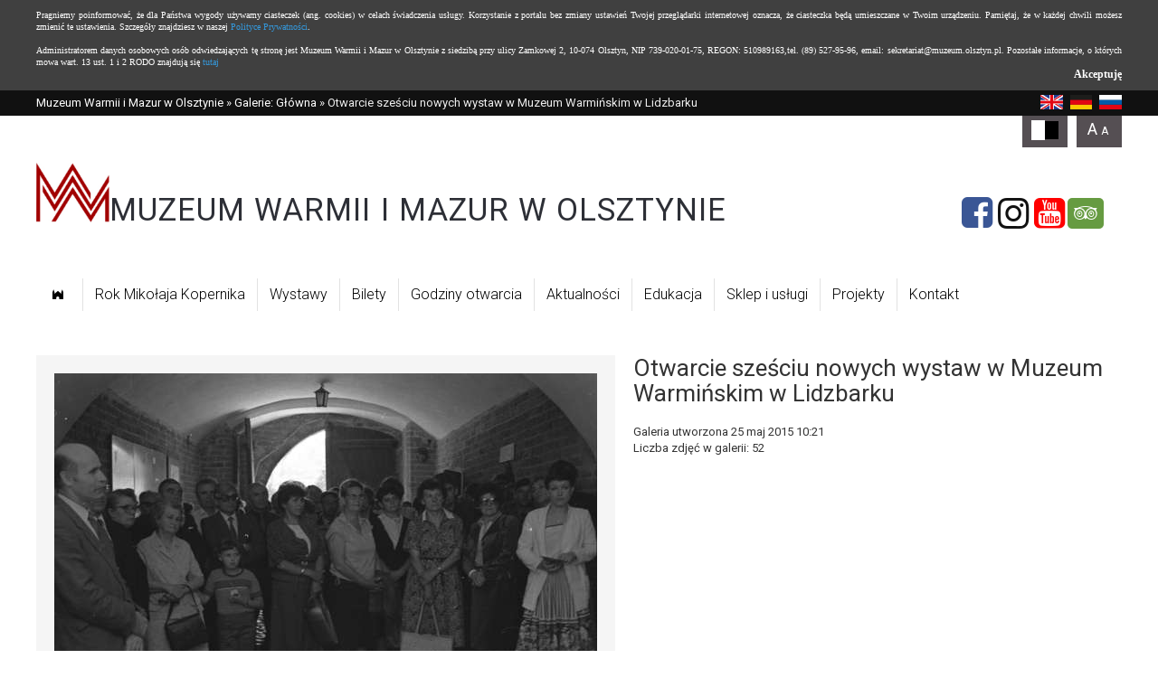

--- FILE ---
content_type: text/html; charset=UTF-8
request_url: https://muzeum.olsztyn.pl/1758-0,otwarcie-szesciu-nowych-wystaw-w-muzeum-warminskim-w-lidzbarku,20101.html
body_size: 22473
content:

<!doctype html>
<html lang="pl">
<head>
	<meta charset="UTF-8" />
	<meta name="viewport" content="width=device-width, initial-scale=1.0, maximum-scale=1.0" />      	

	
	<title>Otwarcie sześciu nowych wystaw w Muzeum Warmińskim w Lidzbarku  - Zdjęcie #20101 - Muzeum Warmii i Mazur w Olsztynie</title>	
	<meta name="description" content="Muzeum Olsztyn" />		
			<link href="/s/gallery-2.0.css" media="screen" rel="stylesheet" type="text/css" />
<link href="https://muzeum.olsztyn.pl/s/www/style.css?v=2024-02-13" media="screen" rel="stylesheet" type="text/css" />
<link href="https://muzeum.olsztyn.pl/s/www/fontello-5dcf9243/css/muzeum_01.css" media="screen" rel="stylesheet" type="text/css" />
<link href="https://muzeum.olsztyn.pl/s/www/style-responsive.css?v=2024-02-07" media="screen" rel="stylesheet" type="text/css" />
<link href="https://muzeum.olsztyn.pl/najnowsze.rss" rel="alternate" type="application/rss+xml" title="Muzeum Warmii i Mazur w Olsztynie - najnowsze artykuły" />	
    <link rel="stylesheet" href="">
    <!--[if IE 7]><link rel="stylesheet" href="https://muzeum.olsztyn.pl/s/www/font/css/muzeum_01-ie7.css"><![endif]-->	
	
		
</head>
<body class="galleries">



<div id="page">
		<header>
			<div id="topbar">
				<div class="site">
					<a id="breadcrumbs-2" href="https://muzeum.olsztyn.pl">Muzeum Warmii i Mazur w Olsztynie</a> &raquo; <a href="/fotogalerie/1/glowna/1">Galerie: Główna</a> &raquo; Otwarcie sześciu nowych wystaw w Muzeum Warmińskim w Lidzbarku 	
					<div class="links">		
						<a href="https://branches.wmwm.pl/"><img style="height: 16px; margin-left: 5px;" src="/i/icons/lang/en.png" alt="en" /></a>
						<a href="https://de-branches.wmwm.pl/"><img style="height: 16px; margin-left: 5px;" src="/i/icons/lang/de.png" alt="de" /></a>
						<a href="https://ru-branches.wmwm.pl/"><img style="height: 16px; margin-left: 5px;" src="/i/icons/lang/ru.png" alt="ru" /></a>
					</div>					
				</div>
			</div>

			<div class="site">
				<div id="header">
											<a id="logo" href="/" class="logo">
							<img width="81" height="65" src="/i/www/logo-2024.png?v=1" alt="" />
							<span style="position: relative; bottom: 2px; font-size: clamp(17px, 2.7vw, 36px); letter-spacing: 0.03em;">MUZEUM WARMII I&nbsp;MAZUR W&nbsp;OLSZTYNIE</span>
						</a>

						<p class="icons">
							<a href="https://www.facebook.com/muzeumolsztyn/" class="fb-icon" aria-label="Facebook" target="_blank" rel="noopener nofollow noreferrer">
								<em class="icon-facebook-sq icon"></em>
							</a>

							<a href="https://www.instagram.com/muzeumolsztyn/" class="in-icon" aria-label="Instagram" target="_blank" rel="noopener nofollow noreferrer">
								<em class="icon-instagram icon"></em>
							</a>

							<a href="https://www.youtube.com/@mwim" class="in-icon" aria-label="YouTube" target="_blank" rel="noopener nofollow noreferrer">
								<em class="icon-youtube-squared icon"></em>
							</a>

							<a href="https://www.tripadvisor.com/Attraction_Review-g274748-d12000071-Reviews-Museum_of_Warmia_and_Mazury_in_Olsztyn-Olsztyn_Warmia_Masuria_Province_Northern_.html" class="ta-icon" aria-label="Tripadvisor" target="_blank" rel="noopener nofollow noreferrer">
								<em class="icon-tripadvisor icon"></em>
							</a>        
						</p>
									</div>
			</div>
		
			<div class="site">
				<ul class="main navigation">
    <li>
        <a id="menu-7" href="/"><span class="icon-castle"></span><span style="width: 1px; height: 1px; overflow: hidden; color: transparent; position: absolute; left: 0;">Strona główna</span></a>
    </li>
    <li>
        <a id="menu-354" href="https://muzeum.olsztyn.pl/Rok-Mikolaja-Kopernika/29933-1.html">Rok Mikołaja Kopernika</a>
    </li>
    <li>
        <a id="menu-233" href="/wystawy">Wystawy</a>
    </li>
    <li>
        <a id="menu-226" href="/1109,Ceny-biletow-Olsztyn-Zamek.html">Bilety</a>
    </li>
    <li>
        <a id="menu-304" href="/1124,Godziny-otwarcia-Muzeum-Warmii-i-Mazur-w-Olsztynie.html">Godziny otwarcia</a>
    </li>
    <li>
        <a id="menu-232" href="/Aktualnosci/111-0.html">Aktualności</a>
    </li>
    <li>
        <a id="menu-227" href="/edukacja">Edukacja</a>
    </li>
    <li>
        <a id="menu-228" href="/sklep">Sklep i usługi</a>
    </li>
    <li>
        <a id="menu-235" href="/Projekty/155-0.html">Projekty</a>
    </li>
    <li>
        <a id="menu-314" href="/3299,Kontakt.html">Kontakt</a>
    </li>
</ul>			</div>
		</header>
		
		<main>
			<div id="content" class="site">
				
<div id="gallery">

	<div class="picture">	


	
			
	    	<div id="picture">
				
<img src="https://i.wmwm.pl/00/00/17/58/n/010-20101.jpg" />
    	   	
<div>
   	<p class="full">
   		<a target="_blank" title="Zobacz zdjęcie w pełnym rozmiarze" href="https://i.wmwm.pl/00/00/17/58/f/010-20101.jpg">
   			Zobacz zdjęcie w pełnym rozmiarze <img src="/i/icons/gallery.png" />
   		</a>
   	</p>	
   	   	   	<!--   -->
</div>	


	        </div>
				
	</div>


	<div class="side">
	
		<h1>Otwarcie sześciu nowych wystaw w Muzeum Warmińskim w Lidzbarku </h1>

		<div class="description">
			<p>
				Galeria utworzona 25 maj 2015 10:21<br />
				Liczba zdjęć w galerii: 52			</p>
					</div>

			
	
		<div class="addthis_toolbox addthis_default_style"><a class="addthis_button_facebook_like"></a><a class="addthis_button_naszaklasa"></a><a class="addthis_button_google_plusone"></a><a class="addthis_button_wykop"></a><a class="addthis_button_twitter"></a><a class="addthis_button_email"></a><a class="addthis_button_compact"></a><a class="addthis_counter addthis_bubble_style"></a></div><script type="text/javascript" src="http://s7.addthis.com/js/250/addthis_widget.js#username=wmpl"></script>		
				
		
	</div>





	<div id="thumbs" style="display: grid; grid-template-columns: repeat(auto-fit, 100px); gap: 4px;" aria-label="Galeria zdjęć związana z artykułem &ldquo;Otwarcie sześciu nowych wystaw w Muzeum Warmińskim w Lidzbarku &rdquo;">
    			<img
				style="cursor: pointer;"
				data-href="/1758-0,otwarcie-szesciu-nowych-wystaw-w-muzeum-warminskim-w-lidzbarku,20082.html"
				src="https://i.wmwm.pl/00/00/17/58/z1/0001-010-20082.jpg" 
				alt="" 
			/>
    			<img
				style="cursor: pointer;"
				data-href="/1758-0,otwarcie-szesciu-nowych-wystaw-w-muzeum-warminskim-w-lidzbarku,20083.html"
				src="https://i.wmwm.pl/00/00/17/58/z1/001-20083.jpg" 
				alt="" 
			/>
    			<img
				style="cursor: pointer;"
				data-href="/1758-0,otwarcie-szesciu-nowych-wystaw-w-muzeum-warminskim-w-lidzbarku,20084.html"
				src="https://i.wmwm.pl/00/00/17/58/z1/0002-022-20084.jpg" 
				alt="" 
			/>
    			<img
				style="cursor: pointer;"
				data-href="/1758-0,otwarcie-szesciu-nowych-wystaw-w-muzeum-warminskim-w-lidzbarku,20085.html"
				src="https://i.wmwm.pl/00/00/17/58/z1/002-20085.jpg" 
				alt="" 
			/>
    			<img
				style="cursor: pointer;"
				data-href="/1758-0,otwarcie-szesciu-nowych-wystaw-w-muzeum-warminskim-w-lidzbarku,20086.html"
				src="https://i.wmwm.pl/00/00/17/58/z1/0003-017-20086.jpg" 
				alt="" 
			/>
    			<img
				style="cursor: pointer;"
				data-href="/1758-0,otwarcie-szesciu-nowych-wystaw-w-muzeum-warminskim-w-lidzbarku,20087.html"
				src="https://i.wmwm.pl/00/00/17/58/z1/003-20087.jpg" 
				alt="" 
			/>
    			<img
				style="cursor: pointer;"
				data-href="/1758-0,otwarcie-szesciu-nowych-wystaw-w-muzeum-warminskim-w-lidzbarku,20088.html"
				src="https://i.wmwm.pl/00/00/17/58/z1/0004-009-20088.jpg" 
				alt="" 
			/>
    			<img
				style="cursor: pointer;"
				data-href="/1758-0,otwarcie-szesciu-nowych-wystaw-w-muzeum-warminskim-w-lidzbarku,20089.html"
				src="https://i.wmwm.pl/00/00/17/58/z1/004-20089.jpg" 
				alt="" 
			/>
    			<img
				style="cursor: pointer;"
				data-href="/1758-0,otwarcie-szesciu-nowych-wystaw-w-muzeum-warminskim-w-lidzbarku,20090.html"
				src="https://i.wmwm.pl/00/00/17/58/z1/0005-024-20090.jpg" 
				alt="" 
			/>
    			<img
				style="cursor: pointer;"
				data-href="/1758-0,otwarcie-szesciu-nowych-wystaw-w-muzeum-warminskim-w-lidzbarku,20091.html"
				src="https://i.wmwm.pl/00/00/17/58/z1/005-20091.jpg" 
				alt="" 
			/>
    			<img
				style="cursor: pointer;"
				data-href="/1758-0,otwarcie-szesciu-nowych-wystaw-w-muzeum-warminskim-w-lidzbarku,20092.html"
				src="https://i.wmwm.pl/00/00/17/58/z1/0006-011-20092.jpg" 
				alt="" 
			/>
    			<img
				style="cursor: pointer;"
				data-href="/1758-0,otwarcie-szesciu-nowych-wystaw-w-muzeum-warminskim-w-lidzbarku,20093.html"
				src="https://i.wmwm.pl/00/00/17/58/z1/006-20093.jpg" 
				alt="" 
			/>
    			<img
				style="cursor: pointer;"
				data-href="/1758-0,otwarcie-szesciu-nowych-wystaw-w-muzeum-warminskim-w-lidzbarku,20094.html"
				src="https://i.wmwm.pl/00/00/17/58/z1/0007-016-20094.jpg" 
				alt="" 
			/>
    			<img
				style="cursor: pointer;"
				data-href="/1758-0,otwarcie-szesciu-nowych-wystaw-w-muzeum-warminskim-w-lidzbarku,20095.html"
				src="https://i.wmwm.pl/00/00/17/58/z1/007-20095.jpg" 
				alt="" 
			/>
    			<img
				style="cursor: pointer;"
				data-href="/1758-0,otwarcie-szesciu-nowych-wystaw-w-muzeum-warminskim-w-lidzbarku,20096.html"
				src="https://i.wmwm.pl/00/00/17/58/z1/0008-014-20096.jpg" 
				alt="" 
			/>
    			<img
				style="cursor: pointer;"
				data-href="/1758-0,otwarcie-szesciu-nowych-wystaw-w-muzeum-warminskim-w-lidzbarku,20097.html"
				src="https://i.wmwm.pl/00/00/17/58/z1/008-20097.jpg" 
				alt="" 
			/>
    			<img
				style="cursor: pointer;"
				data-href="/1758-0,otwarcie-szesciu-nowych-wystaw-w-muzeum-warminskim-w-lidzbarku,20098.html"
				src="https://i.wmwm.pl/00/00/17/58/z1/0009-025-20098.jpg" 
				alt="" 
			/>
    			<img
				style="cursor: pointer;"
				data-href="/1758-0,otwarcie-szesciu-nowych-wystaw-w-muzeum-warminskim-w-lidzbarku,20099.html"
				src="https://i.wmwm.pl/00/00/17/58/z1/009-20099.jpg" 
				alt="" 
			/>
    			<img
				style="cursor: pointer;"
				data-href="/1758-0,otwarcie-szesciu-nowych-wystaw-w-muzeum-warminskim-w-lidzbarku,20100.html"
				src="https://i.wmwm.pl/00/00/17/58/z1/0010-019-20100.jpg" 
				alt="" 
			/>
    			<img
				style="cursor: pointer;"
				data-href="/1758-0,otwarcie-szesciu-nowych-wystaw-w-muzeum-warminskim-w-lidzbarku,20101.html"
				src="https://i.wmwm.pl/00/00/17/58/z1/010-20101.jpg" 
				alt="" 
			/>
    			<img
				style="cursor: pointer;"
				data-href="/1758-0,otwarcie-szesciu-nowych-wystaw-w-muzeum-warminskim-w-lidzbarku,20102.html"
				src="https://i.wmwm.pl/00/00/17/58/z1/0011-026-20102.jpg" 
				alt="" 
			/>
    			<img
				style="cursor: pointer;"
				data-href="/1758-0,otwarcie-szesciu-nowych-wystaw-w-muzeum-warminskim-w-lidzbarku,20103.html"
				src="https://i.wmwm.pl/00/00/17/58/z1/011-20103.jpg" 
				alt="" 
			/>
    			<img
				style="cursor: pointer;"
				data-href="/1758-0,otwarcie-szesciu-nowych-wystaw-w-muzeum-warminskim-w-lidzbarku,20104.html"
				src="https://i.wmwm.pl/00/00/17/58/z1/0012-001-20104.jpg" 
				alt="" 
			/>
    			<img
				style="cursor: pointer;"
				data-href="/1758-0,otwarcie-szesciu-nowych-wystaw-w-muzeum-warminskim-w-lidzbarku,20105.html"
				src="https://i.wmwm.pl/00/00/17/58/z1/012-20105.jpg" 
				alt="" 
			/>
    			<img
				style="cursor: pointer;"
				data-href="/1758-0,otwarcie-szesciu-nowych-wystaw-w-muzeum-warminskim-w-lidzbarku,20106.html"
				src="https://i.wmwm.pl/00/00/17/58/z1/0013-018-20106.jpg" 
				alt="" 
			/>
    			<img
				style="cursor: pointer;"
				data-href="/1758-0,otwarcie-szesciu-nowych-wystaw-w-muzeum-warminskim-w-lidzbarku,20107.html"
				src="https://i.wmwm.pl/00/00/17/58/z1/013-20107.jpg" 
				alt="" 
			/>
    			<img
				style="cursor: pointer;"
				data-href="/1758-0,otwarcie-szesciu-nowych-wystaw-w-muzeum-warminskim-w-lidzbarku,20108.html"
				src="https://i.wmwm.pl/00/00/17/58/z1/014-20108.jpg" 
				alt="" 
			/>
    			<img
				style="cursor: pointer;"
				data-href="/1758-0,otwarcie-szesciu-nowych-wystaw-w-muzeum-warminskim-w-lidzbarku,20109.html"
				src="https://i.wmwm.pl/00/00/17/58/z1/0014a-007-20109.jpg" 
				alt="" 
			/>
    			<img
				style="cursor: pointer;"
				data-href="/1758-0,otwarcie-szesciu-nowych-wystaw-w-muzeum-warminskim-w-lidzbarku,20110.html"
				src="https://i.wmwm.pl/00/00/17/58/z1/0014b-023-20110.jpg" 
				alt="" 
			/>
    			<img
				style="cursor: pointer;"
				data-href="/1758-0,otwarcie-szesciu-nowych-wystaw-w-muzeum-warminskim-w-lidzbarku,20111.html"
				src="https://i.wmwm.pl/00/00/17/58/z1/0015-027-20111.jpg" 
				alt="" 
			/>
    			<img
				style="cursor: pointer;"
				data-href="/1758-0,otwarcie-szesciu-nowych-wystaw-w-muzeum-warminskim-w-lidzbarku,20112.html"
				src="https://i.wmwm.pl/00/00/17/58/z1/015-20112.jpg" 
				alt="" 
			/>
    			<img
				style="cursor: pointer;"
				data-href="/1758-0,otwarcie-szesciu-nowych-wystaw-w-muzeum-warminskim-w-lidzbarku,20113.html"
				src="https://i.wmwm.pl/00/00/17/58/z1/0016-015-20113.jpg" 
				alt="" 
			/>
    			<img
				style="cursor: pointer;"
				data-href="/1758-0,otwarcie-szesciu-nowych-wystaw-w-muzeum-warminskim-w-lidzbarku,20114.html"
				src="https://i.wmwm.pl/00/00/17/58/z1/016-20114.jpg" 
				alt="" 
			/>
    			<img
				style="cursor: pointer;"
				data-href="/1758-0,otwarcie-szesciu-nowych-wystaw-w-muzeum-warminskim-w-lidzbarku,20115.html"
				src="https://i.wmwm.pl/00/00/17/58/z1/017-20115.jpg" 
				alt="" 
			/>
    			<img
				style="cursor: pointer;"
				data-href="/1758-0,otwarcie-szesciu-nowych-wystaw-w-muzeum-warminskim-w-lidzbarku,20116.html"
				src="https://i.wmwm.pl/00/00/17/58/z1/0017a-004-20116.jpg" 
				alt="" 
			/>
    			<img
				style="cursor: pointer;"
				data-href="/1758-0,otwarcie-szesciu-nowych-wystaw-w-muzeum-warminskim-w-lidzbarku,20117.html"
				src="https://i.wmwm.pl/00/00/17/58/z1/0017b-005-20117.jpg" 
				alt="" 
			/>
    			<img
				style="cursor: pointer;"
				data-href="/1758-0,otwarcie-szesciu-nowych-wystaw-w-muzeum-warminskim-w-lidzbarku,20118.html"
				src="https://i.wmwm.pl/00/00/17/58/z1/018-20118.jpg" 
				alt="" 
			/>
    			<img
				style="cursor: pointer;"
				data-href="/1758-0,otwarcie-szesciu-nowych-wystaw-w-muzeum-warminskim-w-lidzbarku,20119.html"
				src="https://i.wmwm.pl/00/00/17/58/z1/0018a-002-20119.jpg" 
				alt="" 
			/>
    			<img
				style="cursor: pointer;"
				data-href="/1758-0,otwarcie-szesciu-nowych-wystaw-w-muzeum-warminskim-w-lidzbarku,20120.html"
				src="https://i.wmwm.pl/00/00/17/58/z1/0018b-021-20120.jpg" 
				alt="" 
			/>
    			<img
				style="cursor: pointer;"
				data-href="/1758-0,otwarcie-szesciu-nowych-wystaw-w-muzeum-warminskim-w-lidzbarku,20121.html"
				src="https://i.wmwm.pl/00/00/17/58/z1/0018c-020-20121.jpg" 
				alt="" 
			/>
    			<img
				style="cursor: pointer;"
				data-href="/1758-0,otwarcie-szesciu-nowych-wystaw-w-muzeum-warminskim-w-lidzbarku,20122.html"
				src="https://i.wmwm.pl/00/00/17/58/z1/0019-003-20122.jpg" 
				alt="" 
			/>
    			<img
				style="cursor: pointer;"
				data-href="/1758-0,otwarcie-szesciu-nowych-wystaw-w-muzeum-warminskim-w-lidzbarku,20123.html"
				src="https://i.wmwm.pl/00/00/17/58/z1/019-20123.jpg" 
				alt="" 
			/>
    			<img
				style="cursor: pointer;"
				data-href="/1758-0,otwarcie-szesciu-nowych-wystaw-w-muzeum-warminskim-w-lidzbarku,20124.html"
				src="https://i.wmwm.pl/00/00/17/58/z1/0020-013-20124.jpg" 
				alt="" 
			/>
    			<img
				style="cursor: pointer;"
				data-href="/1758-0,otwarcie-szesciu-nowych-wystaw-w-muzeum-warminskim-w-lidzbarku,20125.html"
				src="https://i.wmwm.pl/00/00/17/58/z1/020-20125.jpg" 
				alt="" 
			/>
    			<img
				style="cursor: pointer;"
				data-href="/1758-0,otwarcie-szesciu-nowych-wystaw-w-muzeum-warminskim-w-lidzbarku,20126.html"
				src="https://i.wmwm.pl/00/00/17/58/z1/0021-008-20126.jpg" 
				alt="" 
			/>
    			<img
				style="cursor: pointer;"
				data-href="/1758-0,otwarcie-szesciu-nowych-wystaw-w-muzeum-warminskim-w-lidzbarku,20127.html"
				src="https://i.wmwm.pl/00/00/17/58/z1/021-20127.jpg" 
				alt="" 
			/>
    			<img
				style="cursor: pointer;"
				data-href="/1758-0,otwarcie-szesciu-nowych-wystaw-w-muzeum-warminskim-w-lidzbarku,20128.html"
				src="https://i.wmwm.pl/00/00/17/58/z1/022-20128.jpg" 
				alt="" 
			/>
    			<img
				style="cursor: pointer;"
				data-href="/1758-0,otwarcie-szesciu-nowych-wystaw-w-muzeum-warminskim-w-lidzbarku,20129.html"
				src="https://i.wmwm.pl/00/00/17/58/z1/023-20129.jpg" 
				alt="" 
			/>
    			<img
				style="cursor: pointer;"
				data-href="/1758-0,otwarcie-szesciu-nowych-wystaw-w-muzeum-warminskim-w-lidzbarku,20130.html"
				src="https://i.wmwm.pl/00/00/17/58/z1/024-20130.jpg" 
				alt="" 
			/>
    			<img
				style="cursor: pointer;"
				data-href="/1758-0,otwarcie-szesciu-nowych-wystaw-w-muzeum-warminskim-w-lidzbarku,20131.html"
				src="https://i.wmwm.pl/00/00/17/58/z1/025-20131.jpg" 
				alt="" 
			/>
    			<img
				style="cursor: pointer;"
				data-href="/1758-0,otwarcie-szesciu-nowych-wystaw-w-muzeum-warminskim-w-lidzbarku,20132.html"
				src="https://i.wmwm.pl/00/00/17/58/z1/026-20132.jpg" 
				alt="" 
			/>
    			<img
				style="cursor: pointer;"
				data-href="/1758-0,otwarcie-szesciu-nowych-wystaw-w-muzeum-warminskim-w-lidzbarku,20133.html"
				src="https://i.wmwm.pl/00/00/17/58/z1/027-20133.jpg" 
				alt="" 
			/>
    	</div>			
	
	<script>
		document.addEventListener('DOMContentLoaded', () => {
			const thumbs = document.querySelector('#thumbs');

			thumbs.addEventListener('click', (e) => {
				if (e.target.nodeName === 'IMG' && e.target.dataset.href) {
					window.location.href = e.target.dataset.href;
				}
			});
		});
	</script>
</div>




    

	

	
	
<div style="clear: both; height: 15px;"></div>	

		
		
		
					</div>	
		</main>

		<footer>
			<div id="footer">
				<div class="bar">
					<div class="site">
												<a class="newsletter-link" href="/newsletter/register">Zapisz się do newslettera <i class="icon-right"></i></a> 
						<!-- <form action="/newsletter/register" class="newsletter" method="get">
							<label for="newsletter-email">Newsletter</label>
							<input type="text" name="email" placeholder="Twój adres e-mail" />
							<button type="submit"><i class="icon-right"></i></button>
						</form> -->
											
						<a href="https://www.facebook.com/pages/Muzeum-Warmii-i-Mazur/168860619799791" class="icon-facebook-sq icon" aria-label="Facebook"></a>
					<!-- <a href="" class="icon-twitter-sq icon"></a>
					<a href="" class="icon-youtube-squared icon"></a> -->    		
					</div>
				</div>
			
				<div class="site">
				
					<ul>
						<li class="header">Oddziały</li>
						<li><a href="https://muzeum.olsztyn.pl/">Muzeum Warmii i Mazur w Olsztynie</a></li>
						<li><a href="https://gazeta.muzeum.olsztyn.pl/">Muzeum "Dom Gazety Olsztyńskiej"</a></li>
						<li><a href="https://przyroda.muzeum.olsztyn.pl/">Muzeum Przyrody</a></li>
						<li><a href="https://lidzbark.muzeum.olsztyn.pl/">Zamek Biskupi w Lidzbarku Warmińskim</a></li>
						<li><a href="https://morag.muzeum.olsztyn.pl/">Muzeum Prus Górnych w Morągu</a></li>
						<li><a href="https://szczytno.muzeum.olsztyn.pl/">Muzeum Mazurskie w Szczytnie</a></li>
						<li><a href="https://mragowo.muzeum.olsztyn.pl/">Muzeum w Mrągowie</a></li>
					</ul>
				
				<ul>
						<li class="header">Mapa strony</li>
						<li class="page7"><a href="/" title="">Strona główna</a></li><li class="page354"><a href="https://muzeum.olsztyn.pl/Rok-Mikolaja-Kopernika/29933-1.html" title="">Rok Mikołaja Kopernika</a></li><li class="page233"><a href="/wystawy" title="">Wystawy</a></li><li class="page226"><a href="/1109,Ceny-biletow-Olsztyn-Zamek.html" title="">Bilety</a></li><li class="page304"><a href="/1124,Godziny-otwarcia-Muzeum-Warmii-i-Mazur-w-Olsztynie.html" title="">Godziny otwarcia</a></li><li class="page232"><a href="/Aktualnosci/111-0.html" title="">Aktualności</a></li><li class="page227"><a href="/edukacja" title="">Edukacja</a></li><li class="page228"><a href="/sklep" title="">Sklep i usługi</a></li><li class="page235"><a href="/Projekty/155-0.html" title="">Projekty</a></li><li class="page314"><a href="/3299,Kontakt.html" title="">Kontakt</a></li>    			
					</ul>
							
						<div class="contact">
													</div>	
			
					<hr />
				
					<p class="ue">
						<img src="https://muzeum.olsztyn.pl/i/www/ue_1.png" alt="Program Regionalny" class="ue_1" />
						<img src="https://muzeum.olsztyn.pl/i/www/ue_2.png" alt="Herb Warmińsko-Mazurskie" class="ue_2" />	    		
						<img src="https://muzeum.olsztyn.pl/i/www/herb.png" alt="Unia Europejska" class="herb" />
					</p>
					
					<p class="ue-text">Projekt dofinansowany ze środków Europejskiego Funduszu Rozwoju Regionalnego w ramach Regionalnego Programu Operacyjnego Warmia i Mazury na lata 2007-2013.</p>
				
				
				</div>
			
			</div>
		</footer>
</div>

<script>
  (function(i,s,o,g,r,a,m){i['GoogleAnalyticsObject']=r;i[r]=i[r]||function(){
  (i[r].q=i[r].q||[]).push(arguments)},i[r].l=1*new Date();a=s.createElement(o),
  m=s.getElementsByTagName(o)[0];a.async=1;a.src=g;m.parentNode.insertBefore(a,m)
  })(window,document,'script','//www.google-analytics.com/analytics.js','ga');

  ga('create', 'UA-18634654-3', 'auto');
  ga('send', 'pageview');

</script>

<!--[if lt IE 9]>
<script src="//ajax.googleapis.com/ajax/libs/jquery/1.11.1/jquery.min.js"></script>
<![endif]-->
<!--[if gte IE 9]><!-->
<script src="//ajax.googleapis.com/ajax/libs/jquery/2.1.1/jquery.min.js"></script>
<!--<![endif]-->	
<script type="text/javascript" src="https://muzeum.olsztyn.pl/js/jquery.utils.min.js"></script>
<script type="text/javascript" src="https://muzeum.olsztyn.pl/js/www/scripts.js?v=2024-06-02"></script>
<script type="text/javascript" src="http://wm.pl/js/gallery.min.js"></script>
<script type="text/javascript" src="https://muzeum.olsztyn.pl/js/cookies.js"></script>     

</body>
</html>